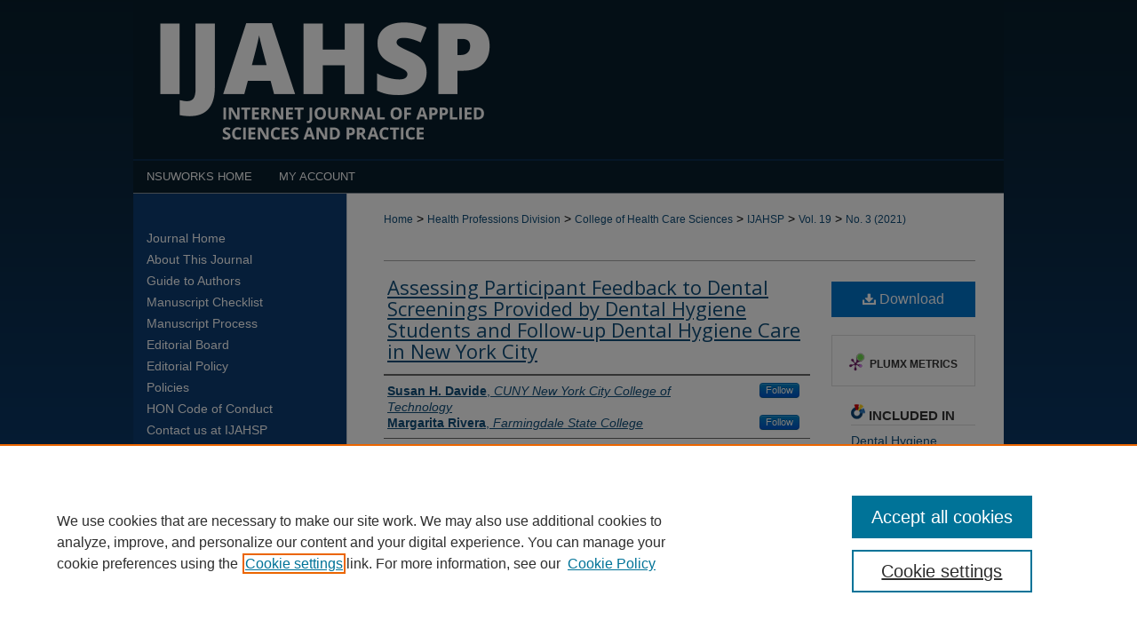

--- FILE ---
content_type: text/html; charset=UTF-8
request_url: https://nsuworks.nova.edu/ijahsp/vol19/iss3/8/
body_size: 11106
content:

<!DOCTYPE html>
<html lang="en">
<head><!-- inj yui3-seed: --><script type='text/javascript' src='//cdnjs.cloudflare.com/ajax/libs/yui/3.6.0/yui/yui-min.js'></script><script type='text/javascript' src='//ajax.googleapis.com/ajax/libs/jquery/1.10.2/jquery.min.js'></script><!-- Adobe Analytics --><script type='text/javascript' src='https://assets.adobedtm.com/4a848ae9611a/d0e96722185b/launch-d525bb0064d8.min.js'></script><script type='text/javascript' src=/assets/nr_browser_production.js></script>

<!-- def.1 -->
<meta charset="utf-8">
<meta name="viewport" content="width=device-width">
<title>
"Assessing Participant Feedback to Dental Screenings Provided by Dental" by Susan H. Davide and Margarita Rivera
</title>


<!-- FILE article_meta-tags.inc --><!-- FILE: /srv/sequoia/main/data/assets/site/article_meta-tags.inc -->
<meta itemprop="name" content="Assessing Participant Feedback to Dental Screenings Provided by Dental Hygiene Students and Follow-up Dental Hygiene Care in New York City">
<meta property="og:title" content="Assessing Participant Feedback to Dental Screenings Provided by Dental Hygiene Students and Follow-up Dental Hygiene Care in New York City">
<meta name="twitter:title" content="Assessing Participant Feedback to Dental Screenings Provided by Dental Hygiene Students and Follow-up Dental Hygiene Care in New York City">
<meta property="article:author" content="Susan H. Davide">
<meta name="author" content="Susan H. Davide">
<meta property="article:author" content="Margarita Rivera">
<meta name="author" content="Margarita Rivera">
<meta name="robots" content="noodp, noydir">
<meta name="description" content="Objectives: The purpose of this study was to validate the association between dental screenings and follow-up care to support the level of awareness of dental hygiene services available in the community by increasing access to care and determine patients’ knowledge of dental insurance status. Methods: A first-time dental screening was conducted, and complimentary care was provided for those who followed through with dental hygiene care at the clinic. Survey questionnaires were administered to participants following screening and clinic care. Results: Ten participants of the 50 screened received care at the clinic. Less than half of those screened (41 %) had a dental visit over a year ago. Most participants were not aware of the low-cost dental services available. Twenty percent (20%) of participants did not know if they had dental insurance coverage. Conclusions: Dental screening participants are likely to schedule an appointment for dental services. Raising awareness of low-cost dental care services available in the community by offering screenings at local events may increase access to care.">
<meta itemprop="description" content="Objectives: The purpose of this study was to validate the association between dental screenings and follow-up care to support the level of awareness of dental hygiene services available in the community by increasing access to care and determine patients’ knowledge of dental insurance status. Methods: A first-time dental screening was conducted, and complimentary care was provided for those who followed through with dental hygiene care at the clinic. Survey questionnaires were administered to participants following screening and clinic care. Results: Ten participants of the 50 screened received care at the clinic. Less than half of those screened (41 %) had a dental visit over a year ago. Most participants were not aware of the low-cost dental services available. Twenty percent (20%) of participants did not know if they had dental insurance coverage. Conclusions: Dental screening participants are likely to schedule an appointment for dental services. Raising awareness of low-cost dental care services available in the community by offering screenings at local events may increase access to care.">
<meta name="twitter:description" content="Objectives: The purpose of this study was to validate the association between dental screenings and follow-up care to support the level of awareness of dental hygiene services available in the community by increasing access to care and determine patients’ knowledge of dental insurance status. Methods: A first-time dental screening was conducted, and complimentary care was provided for those who followed through with dental hygiene care at the clinic. Survey questionnaires were administered to participants following screening and clinic care. Results: Ten participants of the 50 screened received care at the clinic. Less than half of those screened (41 %) had a dental visit over a year ago. Most participants were not aware of the low-cost dental services available. Twenty percent (20%) of participants did not know if they had dental insurance coverage. Conclusions: Dental screening participants are likely to schedule an appointment for dental services. Raising awareness of low-cost dental care services available in the community by offering screenings at local events may increase access to care.">
<meta property="og:description" content="Objectives: The purpose of this study was to validate the association between dental screenings and follow-up care to support the level of awareness of dental hygiene services available in the community by increasing access to care and determine patients’ knowledge of dental insurance status. Methods: A first-time dental screening was conducted, and complimentary care was provided for those who followed through with dental hygiene care at the clinic. Survey questionnaires were administered to participants following screening and clinic care. Results: Ten participants of the 50 screened received care at the clinic. Less than half of those screened (41 %) had a dental visit over a year ago. Most participants were not aware of the low-cost dental services available. Twenty percent (20%) of participants did not know if they had dental insurance coverage. Conclusions: Dental screening participants are likely to schedule an appointment for dental services. Raising awareness of low-cost dental care services available in the community by offering screenings at local events may increase access to care.">
<meta name="keywords" content="dental screenings, oral health, dental hygiene care">
<meta name="bepress_citation_journal_title" content="Internet Journal of Allied Health Sciences and Practice">
<meta name="bepress_citation_firstpage" content="8">
<meta name="bepress_citation_author" content="Davide, Susan H.">
<meta name="bepress_citation_author_institution" content="CUNY New York City College of Technology">
<meta name="bepress_citation_author" content="Rivera, Margarita">
<meta name="bepress_citation_author_institution" content="Farmingdale State College">
<meta name="bepress_citation_title" content="Assessing Participant Feedback to Dental Screenings Provided by Dental Hygiene Students and Follow-up Dental Hygiene Care in New York City">
<meta name="bepress_citation_date" content="2021">
<meta name="bepress_citation_volume" content="19">
<meta name="bepress_citation_issue" content="3">
<!-- FILE: /srv/sequoia/main/data/assets/site/ir_download_link.inc -->
<!-- FILE: /srv/sequoia/main/data/assets/site/article_meta-tags.inc (cont) -->
<meta name="bepress_citation_pdf_url" content="https://nsuworks.nova.edu/cgi/viewcontent.cgi?article=1993&amp;context=ijahsp">
<meta name="bepress_citation_abstract_html_url" content="https://nsuworks.nova.edu/ijahsp/vol19/iss3/8">
<meta name="bepress_citation_doi" content="10.46743/1540-580X/2021.1993">
<meta name="bepress_citation_issn" content="1540-580X">
<meta name="bepress_citation_online_date" content="2021/7/5">
<meta name="viewport" content="width=device-width">
<!-- Additional Twitter data -->
<meta name="twitter:card" content="summary">
<!-- Additional Open Graph data -->
<meta property="og:type" content="article">
<meta property="og:url" content="https://nsuworks.nova.edu/ijahsp/vol19/iss3/8">
<meta property="og:site_name" content="NSUWorks">




<!-- FILE: article_meta-tags.inc (cont) -->
<meta name="bepress_is_article_cover_page" content="1">


<!-- sh.1 -->
<link rel="stylesheet" href="/ijahsp/ir-journal-style.css" type="text/css" media="screen">
<link rel="alternate" type="application/rss+xml" title="Internet Journal of Allied Health Sciences and Practice Newsfeed" href="/ijahsp/recent.rss">
<link rel="shortcut icon" href="/favicon.ico" type="image/x-icon">

<link type="text/css" rel="stylesheet" href="/assets/floatbox/floatbox.css">
<script type="text/javascript" src="/assets/jsUtilities.js"></script>
<script type="text/javascript" src="/assets/footnoteLinks.js"></script>
<link rel="stylesheet" href="/ir-print.css" type="text/css" media="print">
<!--[if IE]>
<link rel="stylesheet" href="/ir-ie.css" type="text/css" media="screen">
<![endif]-->
<!-- end sh.1 -->




<script type="text/javascript">var pageData = {"page":{"environment":"prod","productName":"bpdg","language":"en","name":"ir_journal:volume:issue:article","businessUnit":"els:rp:st"},"visitor":{}};</script>

</head>
<body >
<!-- FILE /srv/sequoia/main/data/assets/site/ir_journal/header.pregen -->

	<!-- FILE: /srv/sequoia/main/data/assets/site/ir_journal/header_custom.inc --><!-- FILE: /srv/sequoia/main/data/assets/site/mobile_nav.inc --><!--[if !IE]>-->
<script src="/assets/scripts/dc-mobile/dc-responsive-nav.js"></script>

<header id="mobile-nav" class="nav-down device-fixed-height" style="visibility: hidden;">
  
  
  <nav class="nav-collapse">
    <ul>
      <li class="menu-item active device-fixed-width"><a href="https://nsuworks.nova.edu" title="Home" data-scroll >Home</a></li>
      <li class="menu-item device-fixed-width"><a href="https://nsuworks.nova.edu/do/search/advanced/" title="Search" data-scroll ><i class="icon-search"></i> Search</a></li>
      <li class="menu-item device-fixed-width"><a href="https://nsuworks.nova.edu/communities.html" title="Browse" data-scroll >Browse Collections</a></li>
      <li class="menu-item device-fixed-width"><a href="/cgi/myaccount.cgi?context=" title="My Account" data-scroll >My Account</a></li>
      <li class="menu-item device-fixed-width"><a href="https://nsuworks.nova.edu/about.html" title="About" data-scroll >About</a></li>
      <li class="menu-item device-fixed-width"><a href="https://network.bepress.com" title="Digital Commons Network" data-scroll ><img width="16" height="16" alt="DC Network" style="vertical-align:top;" src="/assets/md5images/8e240588cf8cd3a028768d4294acd7d3.png"> Digital Commons Network™</a></li>
    </ul>
  </nav>
</header>

<script src="/assets/scripts/dc-mobile/dc-mobile-nav.js"></script>
<!--<![endif]-->
<!-- FILE: /srv/sequoia/main/data/assets/site/ir_journal/header_custom.inc (cont) -->



<div id="ijahsp">
	<div id="container">
		<a href="#main" class="skiplink" accesskey="2" >Skip to main content</a>

					
			<div id="header">
				<a href="https://nsuworks.nova.edu/ijahsp" id="banner_link" title="Internet Journal of Allied Health Sciences and Practice" >
					<img id="banner_image" alt="Internet Journal of Allied Health Sciences and Practice" width='1960' height='360' src="/assets/md5images/ed506f5b30cf59384a362c5133882278.png">
				</a>	
				
					<a href="http://www.nova.edu/" id="logo_link" title="Nova Southeastern University" >
						<img id="logo_image" alt="Nova Southeastern University" width='240' height='149' src="/assets/md5images/bbf4abf7f3c0dbe44dc7e9b06ece73f3.png">
					</a>	
				
			</div>
					
			<div id="navigation">
				<!-- FILE: /srv/sequoia/main/data/journals/nsuworks.nova.edu/ijahsp/assets/ir_navigation.inc -->

<div id="tabs"><ul><li id="tabfour"><a href="https://nsuworks.nova.edu" title="NSUWorks Home" ><span>NSUWorks Home</span></a></li><li id="tabthree"><a href="https://nsuworks.nova.edu/about.html" title="About" ><span>About</span></a></li><li id="tabtwo"><a href="https://nsuworks.nova.edu/faq.html" title="FAQ" ><span>FAQ</span></a></li><li id="tabone"><a href="https://nsuworks.nova.edu/cgi/myaccount.cgi?context=" title="My Account" ><span>My Account</span></a></li></ul></div>


<!-- FILE: /srv/sequoia/main/data/assets/site/ir_journal/issn.inc -->
<div id="issn">
<p>ISSN: 1540-580X</p>
</div>
<div class="clear">&nbsp;</div>

<!-- FILE: /srv/sequoia/main/data/journals/nsuworks.nova.edu/ijahsp/assets/ir_navigation.inc (cont) --><!-- FILE: /srv/sequoia/main/data/assets/site/ir_journal/header_custom.inc (cont) -->
			</div>
			
			
		<div id="wrapper">
			<div id="content">
				<div id="main" class="text">					
					<!-- FILE: /srv/sequoia/main/data/assets/site/ir_journal/ir_breadcrumb.inc -->
	<ul id="pager">
		<li>&nbsp;</li>
		 
		<li>&nbsp;</li> 
		
	</ul>

<div class="crumbs" role="navigation" aria-label="Breadcrumb">
	<p>
		

		
		
		
			<a href="https://nsuworks.nova.edu" class="ignore" >Home</a>
		
		
		
		
		
		
		
		
		 <span aria-hidden="true">&gt;</span> 
			<a href="https://nsuworks.nova.edu/hpd" class="ignore" >Health Professions Division</a>
		
		
		
		
		
		 <span aria-hidden="true">&gt;</span> 
			<a href="https://nsuworks.nova.edu/hpd_chcs" class="ignore" >College of Health Care Sciences</a>
		
		
		
		
		
		 <span aria-hidden="true">&gt;</span> 
			<a href="https://nsuworks.nova.edu/ijahsp" class="ignore" >IJAHSP</a>
		
		
		
		 <span aria-hidden="true">&gt;</span> 
			<a href="https://nsuworks.nova.edu/ijahsp/vol19" class="ignore" >Vol. 19</a>
		
		
		
		
		
		
		 <span aria-hidden="true">&gt;</span> 
			<a href="https://nsuworks.nova.edu/ijahsp/vol19/iss3" class="ignore" >No. 3 (2021)</a>
		
		
		
		
		
	</p>
</div>

<div class="clear">&nbsp;</div>
<!-- FILE: /srv/sequoia/main/data/assets/site/ir_journal/header_custom.inc (cont) -->
					
						<!-- FILE: /srv/sequoia/main/data/assets/site/ir_journal/volume/issue/ir_journal_logo.inc -->





 





<!-- FILE: /srv/sequoia/main/data/assets/site/ir_journal/header_custom.inc (cont) -->
					

<!-- FILE: /srv/sequoia/main/data/assets/site/ir_journal/header.pregen (cont) -->

<script type="text/javascript" src="/assets/floatbox/floatbox.js"></script>
<!-- FILE: /srv/sequoia/main/data/assets/site/ir_journal/article_info.inc --><!-- FILE: /srv/sequoia/main/data/assets/site/openurl.inc -->
<!-- FILE: /srv/sequoia/main/data/assets/site/ir_journal/article_info.inc (cont) -->
<!-- FILE: /srv/sequoia/main/data/assets/site/ir_download_link.inc -->
<!-- FILE: /srv/sequoia/main/data/assets/site/ir_journal/article_info.inc (cont) -->
<!-- FILE: /srv/sequoia/main/data/assets/site/ir_journal/ir_article_header.inc --><div id="sub">
<div id="alpha"><!-- FILE: /srv/sequoia/main/data/assets/site/ir_journal/article_info.inc (cont) --><div id='title' class='element'>
<h1><a href='https://nsuworks.nova.edu/cgi/viewcontent.cgi?article=1993&amp;context=ijahsp'>Assessing Participant Feedback to Dental Screenings Provided by Dental Hygiene Students and Follow-up Dental Hygiene Care in New York City</a></h1>
</div>
<div class='clear'></div>
<div id='authors' class='element'>
<h2 class='visually-hidden'>Authors</h2>
<p class="author"><a href='https://nsuworks.nova.edu/do/search/?q=%28author%3A%22Susan%20H.%20Davide%22%20AND%20-bp_author_id%3A%5B%2A%20TO%20%2A%5D%29%20OR%20bp_author_id%3A%28%221d353212-4bfb-44ee-b659-249b14f20724%22%29&start=0&context=3894661'><strong>Susan H. Davide</strong>, <em>CUNY New York City College of Technology</em></a><a rel="nofollow" href="https://network.bepress.com/api/follow/subscribe?user=NTg2OTIwZWRjMzc3YThiMA%3D%3D&amp;institution=M2Q1YWFjNDNhMDgyMmNlZQ%3D%3D&amp;format=html" data-follow-set="user:NTg2OTIwZWRjMzc3YThiMA== institution:M2Q1YWFjNDNhMDgyMmNlZQ==" title="Follow Susan H. Davide" class="btn followable">Follow</a><br />
<a href='https://nsuworks.nova.edu/do/search/?q=%28author%3A%22Margarita%20Rivera%22%20AND%20-bp_author_id%3A%5B%2A%20TO%20%2A%5D%29%20OR%20bp_author_id%3A%28%22fd9d27de-0c7c-4a73-98b0-1f7147fe39d3%22%29&start=0&context=3894661'><strong>Margarita Rivera</strong>, <em>Farmingdale State College</em></a><a rel="nofollow" href="https://network.bepress.com/api/follow/subscribe?user=MzRmZjI0ZDlhNzQwZDdjZA%3D%3D&amp;institution=M2Q1YWFjNDNhMDgyMmNlZQ%3D%3D&amp;format=html" data-follow-set="user:MzRmZjI0ZDlhNzQwZDdjZA== institution:M2Q1YWFjNDNhMDgyMmNlZQ==" title="Follow Margarita Rivera" class="btn followable">Follow</a><br />
</p></div>
<div class='clear'></div>
<div id='abstract' class='element'>
<h2 class='field-heading'>Abstract</h2>
<p><strong>Objectives:</strong> The purpose of this study was to validate the association between dental screenings and follow-up care to support the level of awareness of dental hygiene services available in the community by increasing access to care and determine patients’ knowledge of dental insurance status. <strong>Methods:</strong> A first-time dental screening was conducted, and complimentary care was provided for those who followed through with dental hygiene care at the clinic. Survey questionnaires were administered to participants following screening and clinic care. <strong>Results:</strong> Ten participants of the 50 screened received care at the clinic. Less than half of those screened (41 %) had a dental visit over a year ago. Most participants were not aware of the low-cost dental services available. Twenty percent (20%) of participants did not know if they had dental insurance coverage. <strong>Conclusions:</strong> Dental screening participants are likely to schedule an appointment for dental services. Raising awareness of low-cost dental care services available in the community by offering screenings at local events may increase access to care.</p>
</div>
<div class='clear'></div>
<div id='authorbio' class='element'>
<h2 class='field-heading'>Author Bio(s)</h2>
<p><em>Susan H. Davide, <strong>MSEd, MS, RDH, </strong>is an Associate Professor in the department of Dental Hygiene at New York City College of Technology in Brooklyn, N.Y. </em></p>
<p><em>Margarita</em><em> Rivera, <strong>MSDH, RDH, </strong>is an Assistant Professor in the department of Dental Hygiene at Farmingdale State College in Farmingdale N.Y.</em></p>
</div>
<div class='clear'></div>
<div id='acknowledgements' class='element'>
<h2 class='field-heading'>Acknowledgements</h2>
<p>The authors thank Nazrin Akbarova, Dirien Santos and Roseanna Torres, student research assistants, for their active involvement and support.</p>
</div>
<div class='clear'></div>
<div id='doi' class='element'>
<h2 class='field-heading'>DOI</h2>
<p>10.46743/1540-580X/2021.1993</p>
</div>
<div class='clear'></div>
<div id='recommended_citation' class='element'>
<h2 class='field-heading'>Recommended Citation</h2>
<!-- FILE: /srv/sequoia/main/data/journals/nsuworks.nova.edu/ijahsp/assets/ir_citation.inc -->
<p class="citation">
            Davide SH, Rivera M. Assessing Participant Feedback to Dental Screenings Provided by Dental Hygiene Students and Follow-up Dental Hygiene Care in New York City. The Internet Journal of Allied Health Sciences and Practice.
        2021 Jan 01;19(3)</magic if>, Article 8.
</p><!-- FILE: /srv/sequoia/main/data/assets/site/ir_journal/article_info.inc (cont) --></div>
<div class='clear'></div>
</div>
    </div>
    <div id='beta_7-3'>
<!-- FILE: /srv/sequoia/main/data/assets/site/info_box_7_3.inc --><!-- FILE: /srv/sequoia/main/data/assets/site/openurl.inc -->
<!-- FILE: /srv/sequoia/main/data/assets/site/info_box_7_3.inc (cont) -->
<!-- FILE: /srv/sequoia/main/data/assets/site/ir_download_link.inc -->
<!-- FILE: /srv/sequoia/main/data/assets/site/info_box_7_3.inc (cont) -->
	<!-- FILE: /srv/sequoia/main/data/assets/site/info_box_download_button.inc --><div class="aside download-button">
      <a id="pdf" class="btn" href="https://nsuworks.nova.edu/cgi/viewcontent.cgi?article=1993&amp;context=ijahsp" title="PDF (270&nbsp;KB) opens in new window" target="_blank" > 
    	<i class="icon-download-alt" aria-hidden="true"></i>
        Download
      </a>
</div>
<!-- FILE: /srv/sequoia/main/data/assets/site/info_box_7_3.inc (cont) -->
	<!-- FILE: /srv/sequoia/main/data/assets/site/info_box_embargo.inc -->
<!-- FILE: /srv/sequoia/main/data/assets/site/info_box_7_3.inc (cont) -->
<!-- FILE: /srv/sequoia/main/data/nsuworks.nova.edu/assets/info_box_custom_upper.inc -->
<!-- FILE: /srv/sequoia/main/data/assets/site/info_box_7_3.inc (cont) -->
<!-- FILE: /srv/sequoia/main/data/assets/site/info_box_openurl.inc -->
<!-- FILE: /srv/sequoia/main/data/assets/site/info_box_7_3.inc (cont) -->
<!-- FILE: /srv/sequoia/main/data/assets/site/info_box_article_metrics.inc -->
<div id="article-stats" class="aside hidden">
    <p class="article-downloads-wrapper hidden"><span id="article-downloads"></span> DOWNLOADS</p>
    <p class="article-stats-date hidden">Since July 05, 2021</p>
    <p class="article-plum-metrics">
        <a href="https://plu.mx/plum/a/?repo_url=https://nsuworks.nova.edu/ijahsp/vol19/iss3/8" class="plumx-plum-print-popup plum-bigben-theme" data-badge="true" data-hide-when-empty="true" ></a>
    </p>
</div>
<script type="text/javascript" src="//cdn.plu.mx/widget-popup.js"></script>
<!-- Article Download Counts -->
<script type="text/javascript" src="/assets/scripts/article-downloads.pack.js"></script>
<script type="text/javascript">
    insertDownloads(18526820);
</script>
<!-- Add border to Plum badge & download counts when visible -->
<script>
// bind to event when PlumX widget loads
jQuery('body').bind('plum:widget-load', function(e){
// if Plum badge is visible
  if (jQuery('.PlumX-Popup').length) {
// remove 'hidden' class
  jQuery('#article-stats').removeClass('hidden');
  jQuery('.article-stats-date').addClass('plum-border');
  }
});
// bind to event when page loads
jQuery(window).bind('load',function(e){
// if DC downloads are visible
  if (jQuery('#article-downloads').text().length > 0) {
// add border to aside
  jQuery('#article-stats').removeClass('hidden');
  }
});
</script>
<!-- Adobe Analytics: Download Click Tracker -->
<script>
$(function() {
  // Download button click event tracker for PDFs
  $(".aside.download-button").on("click", "a#pdf", function(event) {
    pageDataTracker.trackEvent('navigationClick', {
      link: {
          location: 'aside download-button',
          name: 'pdf'
      }
    });
  });
  // Download button click event tracker for native files
  $(".aside.download-button").on("click", "a#native", function(event) {
    pageDataTracker.trackEvent('navigationClick', {
        link: {
            location: 'aside download-button',
            name: 'native'
        }
     });
  });
});
</script>
<!-- FILE: /srv/sequoia/main/data/assets/site/info_box_7_3.inc (cont) -->
	<!-- FILE: /srv/sequoia/main/data/assets/site/info_box_disciplines.inc -->
	<div id="beta-disciplines" class="aside">
		<h4>Included in</h4>
	<p>
					<a href="https://network.bepress.com/hgg/discipline/1362" title="Dental Hygiene Commons" >Dental Hygiene Commons</a>, 
					<a href="https://network.bepress.com/hgg/discipline/653" title="Dental Public Health and Education Commons" >Dental Public Health and Education Commons</a>
	</p>
	</div>
<!-- FILE: /srv/sequoia/main/data/assets/site/info_box_7_3.inc (cont) -->
<!-- FILE: /srv/sequoia/main/data/assets/site/bookmark_widget.inc -->
<div id="share" class="aside">
<h2>Share</h2>
	<div class="a2a_kit a2a_kit_size_24 a2a_default_style">
    	<a class="a2a_button_facebook"></a>
    	<a class="a2a_button_linkedin"></a>
		<a class="a2a_button_whatsapp"></a>
		<a class="a2a_button_email"></a>
    	<a class="a2a_dd"></a>
    	<script async src="https://static.addtoany.com/menu/page.js"></script>
	</div>
</div>
<!-- FILE: /srv/sequoia/main/data/assets/site/info_box_7_3.inc (cont) -->
<!-- FILE: /srv/sequoia/main/data/assets/site/info_box_geolocate.inc --><!-- FILE: /srv/sequoia/main/data/assets/site/ir_geolocate_enabled_and_displayed.inc -->
<!-- FILE: /srv/sequoia/main/data/assets/site/info_box_geolocate.inc (cont) -->
<div class="aside">
	<!-- FILE: /srv/sequoia/main/data/assets/site/ir_article_map.inc -->
<h4>Submission Location</h4>
<div class="g-map">
<!-- FILE: /srv/sequoia/main/data/assets/site/google_map.inc -->
<script>
	if (typeof window.googleMap=='undefined') {
		document.write(
			'<script src="/assets/cgi/js/geolocate-v3.pack.js"></' + 'script>'
		);
	}
	if (
		typeof window.google=='undefined'
		|| typeof window.google.maps=='undefined'
	) {
		document.write(
			'<script src="https://maps.googleapis.com/maps/api/js?key=AIzaSyAhbW6Wxlc9A2yM3fqEEQKM2lIQU-a7kxM&amp;sensor=false&amp;v=3"></' + 'script>'
		);
	}
</script>
<div id="map"></div>
<script>
	// Enable the new look
	google.maps.visualRefresh = true;
	var mapOptions = {};
	mapOptions.zoomLevel = 5;
	mapOptions.divId = "map";
	mapOptions.submit = false;
	mapOptions.context = "ijahsp" + "/";
		mapOptions.lat = 40.7127753;
		mapOptions.lng = -74.0059728;
	var mapObj = new googleMap(mapOptions);
	mapObj.instantiate();
	// If it's a sidebar map or the large map, load the KML file
	if (
		(mapOptions.divId === "side_map")
		|| (mapOptions.divId === "large_map") 
	) {
		mapObj.loadKml();
	}
	// Attach clickHandler and keypressHandler to submit form maps
	if (false) {
		document.getElementById("locate").onclick=function() {
			mapObj.showAddress(mapObj);
		};
		document.getElementById("geoLocateAddress").onkeypress=function(e) {
			mapObj.geolocateOnEnter(e, mapObj);
		};
		// If a location is already provided, make placemarker draggable and attach dragHandler
			mapObj.marker.setDraggable(true);
			google.maps.event.addListener(mapObj.marker, 'dragend', function() {
				dragMarker(mapObj);
			});
	}
</script>
<!-- FILE: /srv/sequoia/main/data/assets/site/ir_article_map.inc (cont) -->
</div>
<div class="clear">&nbsp;</div>
<!-- FILE: /srv/sequoia/main/data/assets/site/info_box_geolocate.inc (cont) -->
</div>
<!-- FILE: /srv/sequoia/main/data/assets/site/info_box_7_3.inc (cont) -->
	<!-- FILE: /srv/sequoia/main/data/assets/site/zotero_coins.inc -->
<span class="Z3988" title="ctx_ver=Z39.88-2004&amp;rft_val_fmt=info%3Aofi%2Ffmt%3Akev%3Amtx%3Ajournal&amp;rft_id=https%3A%2F%2Fnsuworks.nova.edu%2Fijahsp%2Fvol19%2Fiss3%2F8&amp;rft.atitle=Assessing%20Participant%20Feedback%20to%20Dental%20Screenings%20Provided%20by%20Dental%20Hygiene%20Students%20and%20Follow-up%20Dental%20Hygiene%20Care%20in%20New%20York%20City&amp;rft.aufirst=Susan&amp;rft.aulast=Davide&amp;rft.au=Margarita%20Rivera&amp;rft.jtitle=Internet%20Journal%20of%20Allied%20Health%20Sciences%20and%20Practice&amp;rft.volume=19&amp;rft.issue=3&amp;rft.issn=1540-580X&amp;rft.date=2021-01-01&amp;rft_id=info:doi/10.46743%2F1540-580X%2F2021.1993">COinS</span>
<!-- FILE: /srv/sequoia/main/data/assets/site/info_box_7_3.inc (cont) -->
<!-- FILE: /srv/sequoia/main/data/assets/site/info_box_custom_lower.inc -->
<!-- FILE: /srv/sequoia/main/data/assets/site/info_box_7_3.inc (cont) -->
<!-- FILE: /srv/sequoia/main/data/assets/site/ir_journal/article_info.inc (cont) --></div>
<div class='clear'>&nbsp;</div>
<!-- FILE: /srv/sequoia/main/data/assets/site/ir_article_custom_fields.inc -->
<!-- FILE: /srv/sequoia/main/data/assets/site/ir_journal/article_info.inc (cont) -->
	<!-- FILE: /srv/sequoia/main/data/assets/site/ir_display_pdf.inc -->
<div class='clear'>&nbsp;</div>
<div id="display-pdf">
   <object type='application/pdf' data='https://nsuworks.nova.edu/cgi/viewcontent.cgi?article=1993&amp;context=ijahsp#toolbar=0&amp;navpanes=0&amp;scrollbar=1' width='660' height='460'>
      <div id="message">
<p>To view the content in your browser, please <a href="https://get.adobe.com/reader/" title="Adobe - Adobe Reader download" >download Adobe Reader</a> or, alternately, <br>
you may <a href="https://nsuworks.nova.edu/cgi/viewcontent.cgi?article=1993&amp;context=ijahsp" >Download</a> the file to your hard drive.</p>
 <p> NOTE: The latest versions of Adobe Reader do not support viewing <acronym title="Portable Document Format">PDF</acronym> files within Firefox on Mac OS and if you are using a modern (Intel) Mac, there is no official plugin for viewing <acronym title="Portable Document Format">PDF</acronym> files within the browser window.  </p>
   </object>
</div>
<div class='clear'>&nbsp;</div>
<!-- FILE: /srv/sequoia/main/data/assets/site/ir_journal/article_info.inc (cont) -->
<!-- FILE: /srv/sequoia/main/data/assets/site/ir_journal/volume/issue/article/index.html (cont) --> 

<!-- FILE /srv/sequoia/main/data/assets/site/ir_journal/footer.pregen -->

	<!-- FILE: /srv/sequoia/main/data/assets/site/ir_journal/footer_custom_7_8.inc -->				</div>

<div class="verticalalign">&nbsp;</div>
<div class="clear">&nbsp;</div>

			</div>

				<div id="sidebar">
					<!-- FILE: /srv/sequoia/main/data/assets/site/ir_journal/ir_journal_sidebar_7_8.inc -->

	<!-- FILE: /srv/sequoia/main/data/journals/nsuworks.nova.edu/ijahsp/assets/ir_journal_sidebar_links_7_8.inc --><ul class="sb-custom-journal">
	<li class="sb-home">
		<a href="https://nsuworks.nova.edu/ijahsp" title="Internet Journal of Allied Health Sciences and Practice" accesskey="1" >
				Journal Home
		</a>
	</li>
		<li class="sb-about">
			<a href="https://nsuworks.nova.edu/ijahsp/about.html" title="About this Journal" >
					About This Journal
			</a>
		</li>
		<li class="sb-custom">
			<a href="https://nsuworks.nova.edu/ijahsp/guide.pdf" title="Guide to Authors" >
					Guide to Authors
			</a>
		</li>
		<li class="sb-custom">
			<a href="https://nsuworks.nova.edu/ijahsp/formatting.pdf" title="Manuscript Checklist" >
					Manuscript Checklist
			</a>
		</li>
		<li class="sb-custom">
			<a href="https://nsuworks.nova.edu/ijahsp/process.html" title="Manuscript Process" >
					Manuscript Process
			</a>
		</li>
		<li class="sb-ed-board">
			<a href="https://nsuworks.nova.edu/ijahsp/editorialboard.html" title="Editorial Board" >
					Editorial Board
			</a>
		</li>
		<li class="sb-custom">
			<a href="https://nsuworks.nova.edu/ijahsp/editorial.html" title="Editorial Policy" >
					Editorial Policy
			</a>
		</li>
		<li class="sb-policies">
			<a href="https://nsuworks.nova.edu/ijahsp/policies.html" title="Internet Journal of Allied Health Sciences and Practice Policies" >
					Policies
			</a>
		</li>
		<li class="sb-custom">
			<a href="https://nsuworks.nova.edu/ijahsp/code.html" title="HON Code of Conduct" >
					HON Code of Conduct
			</a>
		</li>
		<li class="sb-custom">
			<script type="text/javascript">
    //<![CDATA[
        document.write("<a href='mailto:" + "hill" + "@" + "nova.edu" + "'>" + "Contact us at IJAHSP" + "<\/a>")
    //]]>
</script>
		</li>
</ul><!-- FILE: /srv/sequoia/main/data/assets/site/ir_journal/ir_journal_sidebar_7_8.inc (cont) -->
		<!-- FILE: /srv/sequoia/main/data/assets/site/urc_badge.inc -->
<!-- FILE: /srv/sequoia/main/data/assets/site/ir_journal/ir_journal_sidebar_7_8.inc (cont) -->
	<!-- FILE: /srv/sequoia/main/data/assets/site/ir_journal/ir_journal_navcontainer_7_8.inc --><div id="navcontainer">
	<ul id="navlist">
			<li class="sb-submit">
					<a href="https://nsuworks.nova.edu/cgi/submit.cgi?context=ijahsp" title="Submit Article to Internet Journal of Allied Health Sciences and Practice" >
						Submit Article</a>
			</li>
			<li class="sb-popular">
				<a href="https://nsuworks.nova.edu/ijahsp/topdownloads.html" title="View the top downloaded papers" >
						Most Popular Papers
				</a>
			</li>
			<li class="sb-rss">
				<a href="https://nsuworks.nova.edu/ijahsp/announcements.html" title="Receive notifications of new content" >
					Receive Email Notices or RSS
				</a>
			</li>
	</ul>
<!-- FILE: /srv/sequoia/main/data/assets/site/ir_journal/ir_journal_special_issue_7_8.inc -->
<!-- FILE: /srv/sequoia/main/data/assets/site/ir_journal/ir_journal_navcontainer_7_8.inc (cont) -->
</div><!-- FILE: /srv/sequoia/main/data/assets/site/ir_journal/ir_journal_sidebar_7_8.inc (cont) -->
	<!-- FILE: /srv/sequoia/main/data/assets/site/ir_journal/ir_journal_sidebar_search_7_8.inc --><div class="sidebar-search">
	<form method="post" action="https://nsuworks.nova.edu/cgi/redirect.cgi" id="browse">
		<label for="url">
			Select an issue:
		</label>
			<br>
		<!-- FILE: /srv/sequoia/main/data/assets/site/ir_journal/ir_journal_volume_issue_popup_7_8.inc --><div>
	<span class="border">
								<select name="url" id="url">
							<option value="https://nsuworks.nova.edu/ijahsp/all_issues.html">
								All Issues
							</option>
										<option value="https://nsuworks.nova.edu/ijahsp/vol23/iss4">
											Vol. 23, No.
											 4
										</option>
										<option value="https://nsuworks.nova.edu/ijahsp/vol23/iss3">
											Vol. 23, No.
											 3
										</option>
										<option value="https://nsuworks.nova.edu/ijahsp/vol23/iss2">
											Vol. 23, No.
											 2
										</option>
										<option value="https://nsuworks.nova.edu/ijahsp/vol23/iss1">
											Vol. 23, No.
											 1
										</option>
										<option value="https://nsuworks.nova.edu/ijahsp/vol22/iss4">
											Vol. 22, No.
											 4
										</option>
										<option value="https://nsuworks.nova.edu/ijahsp/vol22/iss3">
											Vol. 22, No.
											 3
										</option>
										<option value="https://nsuworks.nova.edu/ijahsp/vol22/iss2">
											Vol. 22, No.
											 2
										</option>
										<option value="https://nsuworks.nova.edu/ijahsp/vol22/iss1">
											Vol. 22, No.
											 1
										</option>
										<option value="https://nsuworks.nova.edu/ijahsp/vol21/iss4">
											Vol. 21, No.
											 4
										</option>
										<option value="https://nsuworks.nova.edu/ijahsp/vol21/iss3">
											Vol. 21, No.
											 3
										</option>
										<option value="https://nsuworks.nova.edu/ijahsp/vol21/iss2">
											Vol. 21, No.
											 2
										</option>
										<option value="https://nsuworks.nova.edu/ijahsp/vol21/iss1">
											Vol. 21, No.
											 1
										</option>
										<option value="https://nsuworks.nova.edu/ijahsp/vol20/iss4">
											Vol. 20, No.
											 4
										</option>
										<option value="https://nsuworks.nova.edu/ijahsp/vol20/iss3">
											Vol. 20, No.
											 3
										</option>
										<option value="https://nsuworks.nova.edu/ijahsp/vol20/iss2">
											Vol. 20, No.
											 2
										</option>
										<option value="https://nsuworks.nova.edu/ijahsp/vol20/iss1">
											Vol. 20, No.
											 1
										</option>
										<option value="https://nsuworks.nova.edu/ijahsp/vol19/iss4">
											Vol. 19, No.
											 4
										</option>
										<option value="https://nsuworks.nova.edu/ijahsp/vol19/iss3">
											Vol. 19, No.
											 3
										</option>
										<option value="https://nsuworks.nova.edu/ijahsp/vol19/iss2">
											Vol. 19, No.
											 2
										</option>
										<option value="https://nsuworks.nova.edu/ijahsp/vol19/iss1">
											Vol. 19, No.
											 1
										</option>
										<option value="https://nsuworks.nova.edu/ijahsp/vol18/iss4">
											Vol. 18, No.
											 4
										</option>
										<option value="https://nsuworks.nova.edu/ijahsp/vol18/iss3">
											Vol. 18, No.
											 3
										</option>
										<option value="https://nsuworks.nova.edu/ijahsp/vol18/iss2">
											Vol. 18, No.
											 2
										</option>
										<option value="https://nsuworks.nova.edu/ijahsp/vol18/iss1">
											Vol. 18, No.
											 1
										</option>
										<option value="https://nsuworks.nova.edu/ijahsp/vol17/iss4">
											Vol. 17, No.
											 4
										</option>
										<option value="https://nsuworks.nova.edu/ijahsp/vol17/iss3">
											Vol. 17, No.
											 3
										</option>
										<option value="https://nsuworks.nova.edu/ijahsp/vol17/iss2">
											Vol. 17, No.
											 2
										</option>
										<option value="https://nsuworks.nova.edu/ijahsp/vol17/iss1">
											Vol. 17, No.
											 1
										</option>
										<option value="https://nsuworks.nova.edu/ijahsp/vol16/iss4">
											Vol. 16, No.
											 4
										</option>
										<option value="https://nsuworks.nova.edu/ijahsp/vol16/iss3">
											Vol. 16, No.
											 3
										</option>
										<option value="https://nsuworks.nova.edu/ijahsp/vol16/iss2">
											Vol. 16, No.
											 2
										</option>
										<option value="https://nsuworks.nova.edu/ijahsp/vol16/iss1">
											Vol. 16, No.
											 1
										</option>
										<option value="https://nsuworks.nova.edu/ijahsp/vol15/iss4">
											Vol. 15, No.
											 4
										</option>
										<option value="https://nsuworks.nova.edu/ijahsp/vol15/iss3">
											Vol. 15, No.
											 3
										</option>
										<option value="https://nsuworks.nova.edu/ijahsp/vol15/iss2">
											Vol. 15, No.
											 2
										</option>
										<option value="https://nsuworks.nova.edu/ijahsp/vol15/iss1">
											Vol. 15, No.
											 1
										</option>
										<option value="https://nsuworks.nova.edu/ijahsp/vol14/iss4">
											Vol. 14, No.
											 4
										</option>
										<option value="https://nsuworks.nova.edu/ijahsp/vol14/iss3">
											Vol. 14, No.
											 3
										</option>
										<option value="https://nsuworks.nova.edu/ijahsp/vol14/iss2">
											Vol. 14, No.
											 2
										</option>
										<option value="https://nsuworks.nova.edu/ijahsp/vol14/iss1">
											Vol. 14, No.
											 1
										</option>
										<option value="https://nsuworks.nova.edu/ijahsp/vol13/iss4">
											Vol. 13, No.
											 4
										</option>
										<option value="https://nsuworks.nova.edu/ijahsp/vol13/iss3">
											Vol. 13, No.
											 3
										</option>
										<option value="https://nsuworks.nova.edu/ijahsp/vol13/iss2">
											Vol. 13, No.
											 2
										</option>
										<option value="https://nsuworks.nova.edu/ijahsp/vol13/iss1">
											Vol. 13, No.
											 1
										</option>
										<option value="https://nsuworks.nova.edu/ijahsp/vol12/iss4">
											Vol. 12, No.
											 4
										</option>
										<option value="https://nsuworks.nova.edu/ijahsp/vol12/iss3">
											Vol. 12, No.
											 3
										</option>
										<option value="https://nsuworks.nova.edu/ijahsp/vol12/iss2">
											Vol. 12, No.
											 2
										</option>
										<option value="https://nsuworks.nova.edu/ijahsp/vol12/iss1">
											Vol. 12, No.
											 1
										</option>
										<option value="https://nsuworks.nova.edu/ijahsp/vol11/iss4">
											Vol. 11, No.
											 4
										</option>
										<option value="https://nsuworks.nova.edu/ijahsp/vol11/iss3">
											Vol. 11, No.
											 3
										</option>
										<option value="https://nsuworks.nova.edu/ijahsp/vol11/iss2">
											Vol. 11, No.
											 2
										</option>
										<option value="https://nsuworks.nova.edu/ijahsp/vol11/iss1">
											Vol. 11, No.
											 1
										</option>
										<option value="https://nsuworks.nova.edu/ijahsp/vol10/iss4">
											Vol. 10, No.
											 4
										</option>
										<option value="https://nsuworks.nova.edu/ijahsp/vol10/iss3">
											Vol. 10, No.
											 3
										</option>
										<option value="https://nsuworks.nova.edu/ijahsp/vol10/iss2">
											Vol. 10, No.
											 2
										</option>
										<option value="https://nsuworks.nova.edu/ijahsp/vol10/iss1">
											Vol. 10, No.
											 1
										</option>
										<option value="https://nsuworks.nova.edu/ijahsp/vol9/iss4">
											Vol. 9, No.
											 4
										</option>
										<option value="https://nsuworks.nova.edu/ijahsp/vol9/iss3">
											Vol. 9, No.
											 3
										</option>
										<option value="https://nsuworks.nova.edu/ijahsp/vol9/iss2">
											Vol. 9, No.
											 2
										</option>
										<option value="https://nsuworks.nova.edu/ijahsp/vol9/iss1">
											Vol. 9, No.
											 1
										</option>
										<option value="https://nsuworks.nova.edu/ijahsp/vol8/iss4">
											Vol. 8, No.
											 4
										</option>
										<option value="https://nsuworks.nova.edu/ijahsp/vol8/iss3">
											Vol. 8, No.
											 3
										</option>
										<option value="https://nsuworks.nova.edu/ijahsp/vol8/iss2">
											Vol. 8, No.
											 2
										</option>
										<option value="https://nsuworks.nova.edu/ijahsp/vol8/iss1">
											Vol. 8, No.
											 1
										</option>
										<option value="https://nsuworks.nova.edu/ijahsp/vol7/iss4">
											Vol. 7, No.
											 4
										</option>
										<option value="https://nsuworks.nova.edu/ijahsp/vol7/iss3">
											Vol. 7, No.
											 3
										</option>
										<option value="https://nsuworks.nova.edu/ijahsp/vol7/iss2">
											Vol. 7, No.
											 2
										</option>
										<option value="https://nsuworks.nova.edu/ijahsp/vol7/iss1">
											Vol. 7, No.
											 1
										</option>
										<option value="https://nsuworks.nova.edu/ijahsp/vol6/iss4">
											Vol. 6, No.
											 4
										</option>
										<option value="https://nsuworks.nova.edu/ijahsp/vol6/iss3">
											Vol. 6, No.
											 3
										</option>
										<option value="https://nsuworks.nova.edu/ijahsp/vol6/iss2">
											Vol. 6, No.
											 2
										</option>
										<option value="https://nsuworks.nova.edu/ijahsp/vol6/iss1">
											Vol. 6, No.
											 1
										</option>
										<option value="https://nsuworks.nova.edu/ijahsp/vol5/iss4">
											Vol. 5, No.
											 4
										</option>
										<option value="https://nsuworks.nova.edu/ijahsp/vol5/iss3">
											Vol. 5, No.
											 3
										</option>
										<option value="https://nsuworks.nova.edu/ijahsp/vol5/iss2">
											Vol. 5, No.
											 2
										</option>
										<option value="https://nsuworks.nova.edu/ijahsp/vol5/iss1">
											Vol. 5, No.
											 1
										</option>
										<option value="https://nsuworks.nova.edu/ijahsp/vol4/iss4">
											Vol. 4, No.
											 4
										</option>
										<option value="https://nsuworks.nova.edu/ijahsp/vol4/iss3">
											Vol. 4, No.
											 3
										</option>
										<option value="https://nsuworks.nova.edu/ijahsp/vol4/iss2">
											Vol. 4, No.
											 2
										</option>
										<option value="https://nsuworks.nova.edu/ijahsp/vol4/iss1">
											Vol. 4, No.
											 1
										</option>
										<option value="https://nsuworks.nova.edu/ijahsp/vol3/iss4">
											Vol. 3, No.
											 4
										</option>
										<option value="https://nsuworks.nova.edu/ijahsp/vol3/iss3">
											Vol. 3, No.
											 3
										</option>
										<option value="https://nsuworks.nova.edu/ijahsp/vol3/iss2">
											Vol. 3, No.
											 2
										</option>
										<option value="https://nsuworks.nova.edu/ijahsp/vol3/iss1">
											Vol. 3, No.
											 1
										</option>
										<option value="https://nsuworks.nova.edu/ijahsp/vol2/iss4">
											Vol. 2, No.
											 4
										</option>
										<option value="https://nsuworks.nova.edu/ijahsp/vol2/iss3">
											Vol. 2, No.
											 3
										</option>
										<option value="https://nsuworks.nova.edu/ijahsp/vol2/iss2">
											Vol. 2, No.
											 2
										</option>
										<option value="https://nsuworks.nova.edu/ijahsp/vol2/iss1">
											Vol. 2, No.
											 1
										</option>
										<option value="https://nsuworks.nova.edu/ijahsp/vol1/iss2">
											Vol. 1, No.
											 2
										</option>
										<option value="https://nsuworks.nova.edu/ijahsp/vol1/iss1">
											Vol. 1, No.
											 1
										</option>
						</select>
		<input type="submit" value="Browse" class="searchbutton" style="font-size:11px;">
	</span>
</div>
<!-- FILE: /srv/sequoia/main/data/assets/site/ir_journal/ir_journal_sidebar_search_7_8.inc (cont) -->
			<div style="clear:left;">&nbsp;</div>
	</form>
	<!-- FILE: /srv/sequoia/main/data/assets/site/ir_sidebar_search_7_8.inc -->
<form method='get' action='https://nsuworks.nova.edu/do/search/' id="sidebar-search">
	<label for="search" accesskey="4">
		Enter search terms:
	</label>
		<div>
			<span class="border">
				<input type="text" name='q' class="search" id="search">
			</span> 
			<input type="submit" value="Search" class="searchbutton" style="font-size:11px;">
		</div>
	<label for="context">
		Select context to search:
	</label> 
		<div>
			<span class="border">
				<select name="fq" id="context">
						<option value='virtual_ancestor_link:"https://nsuworks.nova.edu/ijahsp"'>in this journal</option>
					<option value='virtual_ancestor_link:"https://nsuworks.nova.edu"'>in this repository</option>
					<option value='virtual_ancestor_link:"http:/"'>across all repositories</option>
				</select>
			</span>
		</div>
</form>
<p class="advanced">
		<a href="https://nsuworks.nova.edu/do/search/advanced/?fq=virtual_ancestor_link:%22https://nsuworks.nova.edu/ijahsp%22" >
			Advanced Search
		</a>
</p>
<!-- FILE: /srv/sequoia/main/data/assets/site/ir_journal/ir_journal_sidebar_search_7_8.inc (cont) -->
</div>
<!-- FILE: /srv/sequoia/main/data/assets/site/ir_journal/ir_journal_sidebar_7_8.inc (cont) -->
	<!-- FILE: /srv/sequoia/main/data/assets/site/ir_journal/ir_journal_issn_7_8.inc -->
	<div id="issn">
		<p class="sb-issn">ISSN: 1540-580X</p>
	</div>
	<div class="clear">&nbsp;</div>
<!-- FILE: /srv/sequoia/main/data/assets/site/ir_journal/ir_journal_sidebar_7_8.inc (cont) -->
	<!-- FILE: /srv/sequoia/main/data/journals/nsuworks.nova.edu/ijahsp/assets/ir_journal_custom_lower_7_8.inc --><div id="sb-custom">
		<ul class="sb-custom-ul">
			<li class="sb-custom-li">
				<a href="http://www.healthonnet.org/HONcode/" title="Health on the Net Foundation Code of Conduct" ><img alt="Health on the Net Foundation Code of Conduct" width='51' height='74' src="/assets/md5images/622e678fe39da2be6fa543cef1aadfcd.gif">
				</a>
			</li>
		</ul>
		<p>This site complies with the <a href="http://www.healthonnet.org/HONcode/Conduct.html" >HONcode standard for trustworthy health</a> information: <a href="https://www.healthonnet.org/HONcode/Conduct.html?HONConduct137928" >verify here</a></p>
</div><!-- FILE: /srv/sequoia/main/data/assets/site/ir_journal/ir_journal_sidebar_7_8.inc (cont) -->
	<!-- FILE: /srv/sequoia/main/data/assets/site/ir_journal/ir_custom_sidebar_images.inc --><div id="sidebar-images">
				<a href="https://www.widernet.org/eGranary/" title="Extra Image Link" >
					<img height="83" width="123" src="/assets/md5images/0712a3f54948e5b5dc7bb2be31494e9b.gif" alt="">
				</a>
</div>
<!-- FILE: /srv/sequoia/main/data/assets/site/ir_journal/ir_journal_sidebar_7_8.inc (cont) -->
	<!-- FILE: /srv/sequoia/main/data/assets/site/ir_sidebar_geolocate.inc --><!-- FILE: /srv/sequoia/main/data/assets/site/ir_geolocate_enabled_and_displayed.inc -->
<!-- FILE: /srv/sequoia/main/data/assets/site/ir_sidebar_geolocate.inc (cont) -->
<h2>Submission Locations</h2>
<!-- FILE: /srv/sequoia/main/data/assets/site/google_map.inc -->
<script>
	if (typeof window.googleMap=='undefined') {
		document.write(
			'<script src="/assets/cgi/js/geolocate-v3.pack.js"></' + 'script>'
		);
	}
	if (
		typeof window.google=='undefined'
		|| typeof window.google.maps=='undefined'
	) {
		document.write(
			'<script src="https://maps.googleapis.com/maps/api/js?key=AIzaSyAhbW6Wxlc9A2yM3fqEEQKM2lIQU-a7kxM&amp;sensor=false&amp;v=3"></' + 'script>'
		);
	}
</script>
<div id="side_map"></div>
<script>
	// Enable the new look
	google.maps.visualRefresh = true;
	var side_mapOptions = {};
	side_mapOptions.zoomLevel = 5;
	side_mapOptions.divId = "side_map";
	side_mapOptions.submit = false;
	side_mapOptions.context = "ijahsp" + "/";
	var side_mapObj = new googleMap(side_mapOptions);
	side_mapObj.instantiate();
	// If it's a sidebar map or the large map, load the KML file
	if (
		(side_mapOptions.divId === "side_map")
		|| (side_mapOptions.divId === "large_map") 
	) {
		side_mapObj.loadKml();
	}
	// Attach clickHandler and keypressHandler to submit form maps
	if (false) {
		document.getElementById("locate").onclick=function() {
			side_mapObj.showAddress(side_mapObj);
		};
		document.getElementById("geoLocateAddress").onkeypress=function(e) {
			side_mapObj.geolocateOnEnter(e, side_mapObj);
		};
		// If a location is already provided, make placemarker draggable and attach dragHandler
	}
</script>
<!-- FILE: /srv/sequoia/main/data/assets/site/ir_sidebar_geolocate.inc (cont) -->
<ul>
<li><a href="https://nsuworks.nova.edu/ijahsp/map.html" class="floatbox" data-fb-options="colorTheme:black width:900 height:675 caption:href scrolling:no showClose:true" >View submissions on map</a></li>
<li><a href="https://nsuworks.nova.edu/ijahsp/images.kml" >View submissions in Google Earth</a></li>
</ul>
<!-- FILE: /srv/sequoia/main/data/assets/site/ir_journal/ir_journal_sidebar_7_8.inc (cont) -->
	<!-- FILE: /srv/sequoia/main/data/assets/site/ir_journal/ir_journal_custom_lowest_7_8.inc --><!-- FILE: /srv/sequoia/main/data/assets/site/ir_journal/ir_journal_sidebar_7_8.inc (cont) -->

<!-- FILE: /srv/sequoia/main/data/assets/site/ir_journal/footer_custom_7_8.inc (cont) -->
						<div class="verticalalign">&nbsp;</div>
				</div>

		</div>

			<!-- FILE: /srv/sequoia/main/data/journals/nsuworks.nova.edu/ijahsp/assets/ir_journal_footer_content.inc --><div id="footer" role="contentinfo">
<!-- FILE: /srv/sequoia/main/data/assets/site/ir_bepress_logo.inc --><div id="bepress">

<a href="https://www.elsevier.com/solutions/digital-commons" title="Elsevier - Digital Commons" >
	<em>Elsevier - Digital Commons</em>
</a>

</div>
<!-- FILE: /srv/sequoia/main/data/journals/nsuworks.nova.edu/ijahsp/assets/ir_journal_footer_content.inc (cont) -->
    <p>
        <a href="https://nsuworks.nova.edu" title="Home page" accesskey="1" >Home</a> | 
        <a href="https://nsuworks.nova.edu/about.html" title="About" >About</a> | 
        <a href="https://nsuworks.nova.edu/faq.html" title="FAQ" >FAQ</a> | 
        <a href="/cgi/myaccount.cgi?context=" title="My Account Page" accesskey="3" >My Account</a> | 
        <a href="https://nsuworks.nova.edu/accessibility.html" title="Accessibility Statement" accesskey="0" >Accessibility Statement</a>
    </p>
    <p>
	
	
		<a class="secondary-link" href="https://www.bepress.com/privacy" title="Privacy Policy" >Privacy</a>
	
		<a class="secondary-link" href="https://www.bepress.com/copyright" title="Copyright Policy" >Copyright</a>	
    </p> 
    <a href="http://www.nova.edu/" id="footer-logo-link" ><img id="footerlogo" alt="Nova Southeastern University" width='278' height='74' src="/assets/md5images/d0e376e7fbdde5212f4dcd4fa3f15762.gif"></a>
</div>
<!-- FILE: /srv/sequoia/main/data/assets/site/ir_journal/footer_custom_7_8.inc (cont) -->

	</div>
</div>


<!-- FILE: /srv/sequoia/main/data/nsuworks.nova.edu/assets/ir_analytics.inc --><!-- Google tag (gtag.js) --> <script async src=https://www.googletagmanager.com/gtag/js?id=G-K3857YGXR3></script> <script> window.dataLayer = window.dataLayer || []; function gtag(){dataLayer.push(arguments);} gtag('js', new Date()); gtag('config', 'G-K3857YGXR3'); </script><!-- FILE: /srv/sequoia/main/data/assets/site/ir_journal/footer_custom_7_8.inc (cont) -->

<!-- FILE: /srv/sequoia/main/data/assets/site/ir_journal/footer.pregen (cont) -->
<script type='text/javascript' src='/assets/scripts/bpbootstrap-20160726.pack.js'></script><script type='text/javascript'>BPBootstrap.init({appendCookie:''})</script></body></html>


--- FILE ---
content_type: text/css
request_url: https://nsuworks.nova.edu/ijahsp/ir-journal-style.css
body_size: -61
content:


	@import url("/ijahsp/ir-style.css");
	@import url("/ijahsp/ir-custom.css");
	@import url("/ijahsp/ir-local.css");



--- FILE ---
content_type: text/css
request_url: https://nsuworks.nova.edu/ijahsp/ir-local.css
body_size: 4140
content:
/* -----------------------------------------------
Journal local stylesheet.
Author:   David Stienstra
Version:  2024
PLEASE SAVE THIS FILE LOCALLY!
----------------------------------------------- */
@import url('https://fonts.googleapis.com/css2?family=Open+Sans:ital,wght@0,300..800;1,300..800&display=swap');
/* ---------------- Meta Elements ---------------- */
    /* --- Meta styles and background --- */
body {
    font: normal 14px/1.5 Arial, Helvetica Neue, Helvetica, sans-serif;  /* should be medium except when fitting into a fixed container */
    background: #0d4587 url(../assets/md5images/89fec1ebd46a95cf3c9811d8b647eba1.png) repeat-x left top;
}
/* ---------------- Header ---------------- */
#ijahsp #header {
    position: relative;  /* needed for logo positioning */
  height: auto !important; /* !important overrides mbl styling */
}
#ijahsp #banner_image {
    display: block;
    width: 980px !important;
    height: auto !important;  /* avoids warping improperly sized header image / SUP-19994 */
}
#ijahsp #banner_link { line-height: 0; } /* removes header/nav gap in mbl */
    /* --- Logo --- */
#ijahsp #logo_image,
#ijahsp #header a#logo_link {  
    display: none;
}
#ijahsp #header a#banner_link:focus img,
#ijahsp #header a#logo_link:focus img {
  outline: 1px dashed #fff;
}
/* ---------------- Navigation ---------------- */
#ijahsp #navigation {
    border-top: 1px solid #0b2d4f;
    border-bottom: 1px solid #8c969d;
}

#ijahsp #navigation,
#ijahsp #navigation #tabs {
    height: 36px;
    overflow: hidden; /* have seen issues with tabs extending below nav container */
    white-space: nowrap; }
/* Flexbox Navigation July 2018 */
#ijahsp #navigation #tabs,
#ijahsp #navigation #tabs ul {
  display: flex;
  justify-content: flex-start; /* "flex-start" for left-aligned tabs, change to "flex-end" for right-aligned tabs, "center" for centered */
  width: 100%;
}
#ijahsp #navigation #tabs,
#ijahsp #navigation #tabs ul,
#ijahsp #navigation #tabs ul li {
    padding: 0;
    margin: 0; }
#ijahsp #navigation #tabs #tabzero {
  display: none;
}
#ijahsp #navigation #tabs a {
    font: normal 13px Arial, Helvetica Neue, Helvetica, sans-serif;
    display: block;
    width: auto !important; /* fixes "my account" not fitting in container on page load */
    transition: background 0.3s ease;
    line-height: 36px;
    color: #fff;
    background-color: transparent;
    padding: 0 15px;
    margin: 0;
    border: 0;
    text-transform: uppercase;
  }
#ijahsp #navigation #tabs a:hover,
#ijahsp #navigation #tabs a:active,
#ijahsp #navigation #tabs a:focus {
    text-decoration: underline;
}

/* ---------------- Sidebar ---------------- */

#ijahsp #sidebar a:link,
#ijahsp #sidebar a:visited {
    font: normal 14px Arial, Helvetica Neue, Helvetica, sans-serif;
    color: #fff;
    text-decoration: none;
}
#ijahsp #sidebar a:hover,
#ijahsp #sidebar a:active,
#ijahsp #sidebar a:focus {
    color: #fff;
    text-decoration: underline;
}
    /* --- Highlighted sidebar links --- */
#ijahsp #sidebar ul#navlist {
    border-top: none; }  /* border added by ir-custom.css by default */
#ijahsp #sidebar ul#navlist li:first-child a {
    border-top: 1px solid #0c3c72; /* border is removed if #navlist has no content */
}
#ijahsp #sidebar ul#navlist li a {
    color: #fff;
    transition: background 0.3s ease;
    font-weight: normal;
    background-color: #0b3159;
    border-bottom: 1px solid #0c3c72;
}
        /* Sidebar link colors */
#ijahsp #sidebar ul#navlist li a:active,
#ijahsp #sidebar ul#navlist li a:hover,
#ijahsp #sidebar ul#navlist li a:focus {
    color: #fff;
    background-color: #0c3c72;
}


#ijahsp #sidebar ul#navlist li a {
  display: flex;
  flex-direction: column;
  justify-content: center;
  height: 40px;
  padding: 0;
}
    /* --- Sidebar text --- */
#ijahsp #sidebar .sidebar-search label,
#ijahsp .sidebar-search h2,
#ijahsp #sidebar #issn p {
    color: #fff; /* Search, "Enter search terms," ISSN" */
    border: 0; }
#ijahsp .sidebar-search h2 {
  font: bold 14px Arial, Helvetica Neue, Helvetica, sans-serif;
  background: transparent;
}
#ijahsp #sidebar #browse,
#ijahsp #sidebar #sidebar-search { padding-left: 15px; } /* aligning sidebar search with rest of sidebar */
#ijahsp #sidebar p.advanced + div { display: none; }
.searchbutton { cursor: pointer; } /* best practice, should move to ir-layout.css */
/* ---------------- Main Content ---------------- */
#ijahsp #wrapper { /* for full-length sidebar content background/elements */
    background: url(../assets/md5images/1a3117bd47879fd69e517c14017c16c8.gif) repeat-y left top;
}
#ijahsp #content { background-color: #ffffff; }
#sub { margin-top: 22px; }
    /* --- Breadcrumbs --- */
#ijahsp #main.text div.crumbs p { margin-bottom: 0; }
#ijahsp #main.text div.crumbs a {
    text-decoration: none;
    color: #104e7b;
}
#ijahsp #main.text div.crumbs a:hover,
#ijahsp #main.text div.crumbs a:active,
#ijahsp #main.text div.crumbs a:focus {
    text-decoration: underline;
    color: #000000;
}
#ijahsp #breadcrumb a,
#ijahsp .crumbs p a,
#ijahsp #pager li {
  font-size: 12px;
}
#ijahsp ul#pager li {
    padding-top: 5px;
}
    /* --- Headers --- */
#ijahsp #main.text .article-list h1,    /* Current Issue - without cover art */
#alpha h1, #series-home h1 {   /* Journals with cover art */
    font: bold 22px "Open Sans", sans-serif; /* Current Issue */
    margin: 5px 0;
}
#ijahsp .article-list h2,   /* Article, or other doctype */
#coverart #alpha .article-list h2 {   /* Journals with cover art */
    font: bold 21px "Open Sans", sans-serif;
    background: transparent;   /* removes background and adds a line under doctype header */
    border-bottom: 1px solid #bfbfbf;
    padding-bottom: 0;
    margin-bottom: 25px;
}
    /* --- Links --- */
#ijahsp #main.text a:link,
#ijahsp #main.text a:visited {
    text-decoration: underline;
    color: #104e7b; }
#ijahsp #main.text a:link span.icon-question-sign {
  text-decoration: none;
}
#ijahsp #main.text a:hover,
#ijahsp #main.text a:active,
#ijahsp #main.text a:focus {
    color: #000000;
    text-decoration: underline;
}
#ijahsp #main.text .article-list a:link,
#ijahsp #main.text .article-list a:visited {
    text-decoration: none; }
#ijahsp #main.text .article-list a:hover,
#ijahsp #main.text .article-list a:active,
#ijahsp #main.text .article-list a:focus {
    color: #000000;
    text-decoration: underline;
}
    /* --- PDF icons and article lists --- */
#ijahsp #main.text div.doc { margin: 0 0 15px; }
/* Replacing rule on line 227 to style all options and not break mobile PDF buttons */
/*#ijahsp #main.text div.article-list .pdf { width: auto; }*/
#ijahsp div.article-list .pdf,
#ijahsp div.article-list .native,
#ijahsp div.article-list .external,
#ijahsp div.article-list .none .openurl,
#ijahsp div.article-list .none,
#ijahsp div.article-list .metadata-only {
 width: auto;
}
#coverart #alpha .article-list p { margin-left: 48px; }
#ijahsp #main.text div.article-list .pdf a { text-decoration: none; } /* removes extra underline on PDF icon */
    /* --- Editors and Cover art --- */
#coverart #beta {
    float: right; }
        /* Cover art */
#ijahsp #coverart #beta .coverart-box h4 {
    font: bold 18px "Open Sans", sans-serif; /* default is 18px */
    color: #000;
    text-align: left;
    text-transform: none;
    border-bottom: 1px solid #bfbfbf; }
#ijahsp #coverart #beta .coverart-box {
    font: normal 14px Arial, Helvetica Neue, Helvetica, sans-serif;
    border: 0; }
#ijahsp #coverart #beta #coverart-box-container {
    border: 0; }
/* this rule aligns cover art with other content, but sometimes breaks the layout, idk, seems fine i guess
#coverart #beta { width: auto; }
*/
#ijahsp #coverart #beta dl  {
    margin-left: 0; }
#ijahsp #coverart #beta #coverart-editors dt {
    font-size: 14px;
    padding-top: 10px; }
#ijahsp #coverart #beta #coverart-editors dd {
  padding-top: 3px;
}
        /* Cover art disabled (not needed usually) */
#ijahsp #masthead h2.masthead,
#ijahsp #masthead caption,
#ijahsp #masthead h4 {
  font: bold 21px "Open Sans", sans-serif;
  color: #000;
  margin: 3px 0;
}
#ijahsp #masthead tr th {
}
#ijahsp #masthead tr td {
}
#ijahsp #alpha .element p,
#ijahsp #custom-fields .element p,
#ijahsp #alpha #recommended_citation p {
  font-size: 14px;
}
#ijahsp #beta_7-3 #beta-disciplines.aside p,
#ijahsp #alpha #attach_additional_files .files span {
  font-size: 14px !important;
}
#ijahsp #alpha .element h4,
#ijahsp #custom-fields .element h4,
#ijahsp #beta_7-3 h4,
#ijahsp #alpha .element h2,
#ijahsp #custom-fields .element h2,
#ijahsp #beta_7-3 h2,
#ijahsp #alpha #attach_additional_files .related strong {
  font-size: 15px !important;
}
#ijahsp #alpha #title.element p {
  font-size: 22px;
}
/* ---------------- Footer ---------------- */
#ijahsp #bepress a {
    background-image: url(../assets/md5images/679594240bfa0eb9493776f7d68fa330.svg);
  background-size: 210px;
    background-position: center;
}
#ijahsp #footer {
    height: 76px;
    background-color: #091f2d; }
#ijahsp #footer #bepress a {
    height: 74px;
    margin: 1px 0;
    background-color: #091f2d; }
#ijahsp #footer p,
#ijahsp #footer p a  {
    font: normal 13px/2 Arial, Helvetica Neue, Helvetica, sans-serif;
    color: #fff;
    text-decoration: none; }
#ijahsp #footer p:first-of-type { padding-top: 12px; }
#ijahsp #footer p a:hover,
#ijahsp #footer p a:active,
#ijahsp #footer p a:focus {
    text-decoration: underline; }
#bepress a:focus {
  outline: 1px dashed #fff;
}


#ijahsp #content {
    min-height: calc(100vh - 294px);  /* 310px varies by site. calculated by summing all fixed heights (header, navigation, footer, fixed margins between these elements) */
}
/* Search pages */
.legacy #ijahsp #wrapper:after {
	content: none; /* search pages */
}
 #ijahsp #container #footer a.secondary-link {
   font-size: 11px;
 }
#ijahsp #footer { position: relative; }
a#footer-logo-link { margin: 0; }
#footerlogo {
    position: absolute;
    top: 0;
    right: 0;
    margin: 1px 0;
 }
#ijahsp #footer a#footer-logo-link:focus img {
    outline: 1px dashed #fff;
}
/* ---------------- Miscellaneous fixes ---------------- */
    /* --- Advanced Search --- */
.legacy #ijahsp #wrapper {
  background-image: none;
}

/* ---------------- Mobile ---------------- */
.mbl #navigation #tabs {
    display: none;
}
.mbl #ijahsp #sidebar ul#navlist li a {
    padding: 6px 0px;
}
.mbl #ijahsp #sidebar ul#navlist li {
    padding: 0px;
}
header#mobile-nav {
    font-size: 0;
    line-height: 0; }
.mbl #ijahsp #header,
.mbl #ijahsp #header a#banner_link img,
.mbl #ijahsp #navigation {
    width: 100% !important;
}
.mbl #ijahsp #header #logo_image {
  display: none;
}

.mbl #sidebar #issn p.sb-issn,
.mbl #sidebar #issn p.sb-extra-issn {
	pointer-events: none;
}
.mbl #ijahsp #footer #bepress a {
    background: transparent url(../assets/md5images/679594240bfa0eb9493776f7d68fa330.svg) center no-repeat !important;
    height: 50px !important;
    margin: 0px !important;
  background-size: contain !important;
}

.mbl #ijahsp #footer {
	background-color: #091f2d !important; /* plug in footer background color */
	background-image: none !important;
}
.mbl #ijahsp .article-list h2,
.mbl #coverart #alpha .article-list h2 {
  padding: 5px 0;
}

.mbl #ijahsp #content {
	min-height: unset;
}
.mbl #footer-logo-link { display: none; }

/* Social Media Link Styling - MBL 9/16/15 */  
#ijahsp #social li {
    display: inline;
    padding-bottom: 0;
    background-image: none;
    margin: 0;
    padding: 0; }
#ijahsp #sidebar #sb-custom a img {
	margin-left: 75px; }

#ijahsp #sidebar #sb-custom p {
	margin-top: 0; }
  
#ijahsp #social li a {
    display: inline-block;
    width: 220px;
    line-height: 66px;
    margin: 0;
    margin-left: 10px;
    text-indent: -9999px; }
    
#ijahsp #social li a#linkedin { background: url(../assets/md5images/42453604a7a3ae1814b00f7c77ae488a.jpg) top left no-repeat; }

/* Author guidelines styling MBL 9/17/15 */
#ijahsp p span.red { color: red; }
#ijahsp p span.blue { color: blue; }
#ijahsp p span.red { text-decoration: underline; }
	
/* Code of conduct styling MBL 9/17/15 */
#ijahsp blockquote {
    display: block;
    margin-top: 1em;
    margin-bottom: 1em;
    margin-left: 40px;
    margin-right: 40px; }

#ijahsp #honmed { border-top: solid 1px; }
#ijahsp #honmed p { font-size: 10px; }
#ijahsp #honmed p.centered { text-align: center; }

/* Cover letter upload only MBL 10/27/15 */
#ijahsp #submit.journal-submit #submit #cover_paste-c textarea#cover_paste {display: none;}

/* Hiding two navigation tabs MBL 10/28/15 */
#ijahsp #navigation #tabs li#tabthree {display: none;}
#ijahsp #navigation #tabs li#tabtwo {display: none;}

/* Abstract alignment MBL 1/28/17 */
#ijahsp #main.text #abstract.element p {text-align: justify;}
